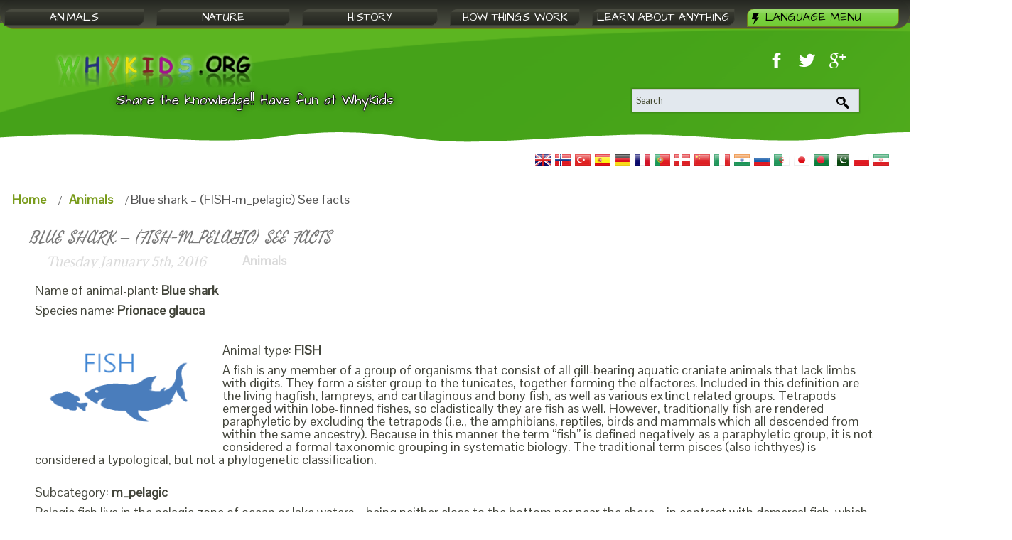

--- FILE ---
content_type: text/html; charset=UTF-8
request_url: https://www.whykids.org/blue-shark-fish-m_pelagic-see-facts/
body_size: 11984
content:
<!DOCTYPE html>
<html dir="ltr"  xmlns="http://www.w3.org/1999/xhtml" prefix="" lang="en-US">
<head>
    <meta charset="UTF-8" />
    <link href="https://www.whykids.org/wp-content/themes/whykids11/images/favicon.ico" rel="icon" type="image/x-icon" />
    <link rel="pingback" href="https://www.whykids.org/xmlrpc.php" />
    <script>
    var themeHasJQuery = !!window.jQuery;
</script>
<script src="https://www.whykids.org/wp-content/themes/whykids11/jquery.js?ver=1.0.470"></script>
<script>
    window._$ = jQuery.noConflict(themeHasJQuery);
</script>
    <meta name="viewport" content="width=device-width, initial-scale=1.0">
<!--[if lte IE 9]>
<link rel="stylesheet" type="text/css" href="https://www.whykids.org/wp-content/themes/whykids11/layout.ie.css" />
<script src="https://www.whykids.org/wp-content/themes/whykids11/layout.ie.js"></script>
<![endif]-->
<link class="" href='//fonts.googleapis.com/css?family=Actor:regular|Architects+Daughter:regular|Freehand:regular|Adamina:regular|Pontano+Sans:regular|Montserrat:regular,700&subset=latin' rel='stylesheet' type='text/css'>
<script src="https://www.whykids.org/wp-content/themes/whykids11/layout.core.js"></script>
<script src="https://www.whykids.org/wp-content/themes/whykids11/CloudZoom.js?ver=1.0.470" type="text/javascript"></script>
    
    
<!-- BEGIN Metadata added by the Add-Meta-Tags WordPress plugin -->
<meta name="description" content="Name of animal-plant: Blue shark Species name: Prionace glauca Animal type: FISHA fish is any member of a group of organisms that consist of all gill-bearing aquatic craniate animals that lack limbs with digits. They form a sister group to the tunicates, together forming the olfactores." />
<meta name="keywords" content="animals, fish" />
<!-- END Metadata added by the Add-Meta-Tags WordPress plugin -->


	<!-- This site is optimized with the Yoast SEO plugin v15.5 - https://yoast.com/wordpress/plugins/seo/ -->
	<title>Blue shark - (FISH-m_pelagic) See facts &mdash; Why kids - Fun and facts about animals and history</title>
	<meta name="robots" content="index, follow, max-snippet:-1, max-image-preview:large, max-video-preview:-1" />
	<link rel="canonical" href="https://www.whykids.org/tr/blue-shark-fish-m_pelagic-see-facts/" />
	<meta name="twitter:card" content="summary" />
	<meta name="twitter:title" content="Blue shark - (FISH-m_pelagic) See facts &mdash; Why kids - Fun and facts about animals and history" />
	<meta name="twitter:description" content="Name of animal-plant: Blue shark Species name: Prionace glauca Animal type: FISH A fish is any member of a group of organisms that consist of all gill-bearing aquatic craniate animals that lack limbs with digits. They form a sister group to the tunicates, together forming the olfactores. Included in this definition are the living hagfish, [&hellip;]" />
	<meta name="twitter:image" content="https://www.whykids.org/wp-content/uploads/2016/07/sealife-1203.png" />
	<script type="application/ld+json" class="yoast-schema-graph">{"@context":"https://schema.org","@graph":[{"@type":"WebSite","@id":"https://www.whykids.org/#website","url":"https://www.whykids.org/","name":"Why kids - Fun and facts about animals and history","description":"Share the knowledge!! Have fun at WhyKids","potentialAction":[{"@type":"SearchAction","target":"https://www.whykids.org/?s={search_term_string}","query-input":"required name=search_term_string"}],"inLanguage":"en-US"},{"@type":"ImageObject","@id":"https://www.whykids.org/tr/blue-shark-fish-m_pelagic-see-facts/#primaryimage","inLanguage":"en-US","url":"https://www.whykids.org/wp-content/uploads/2016/07/sealife-1203.png","width":250,"height":152},{"@type":"WebPage","@id":"https://www.whykids.org/tr/blue-shark-fish-m_pelagic-see-facts/#webpage","url":"https://www.whykids.org/tr/blue-shark-fish-m_pelagic-see-facts/","name":"Blue shark - (FISH-m_pelagic) See facts &mdash; Why kids - Fun and facts about animals and history","isPartOf":{"@id":"https://www.whykids.org/#website"},"primaryImageOfPage":{"@id":"https://www.whykids.org/tr/blue-shark-fish-m_pelagic-see-facts/#primaryimage"},"datePublished":"2016-01-05T09:59:01+00:00","dateModified":"2016-01-05T09:59:01+00:00","author":{"@id":"https://www.whykids.org/#/schema/person/578845bffe910fe74f949af5078b07c6"},"inLanguage":"en-US","potentialAction":[{"@type":"ReadAction","target":["https://www.whykids.org/tr/blue-shark-fish-m_pelagic-see-facts/"]}]},{"@type":"Person","@id":"https://www.whykids.org/#/schema/person/578845bffe910fe74f949af5078b07c6","name":"kilagon","image":{"@type":"ImageObject","@id":"https://www.whykids.org/#personlogo","inLanguage":"en-US","url":"https://secure.gravatar.com/avatar/d2efeb46133695d4e9591834505b5ca5?s=96&d=mm&r=g","caption":"kilagon"}}]}</script>
	<!-- / Yoast SEO plugin. -->


<link rel='dns-prefetch' href='//s.w.org' />
<link rel="alternate" type="application/rss+xml" title="Why kids - Fun and facts about animals and history &raquo; Feed" href="https://www.whykids.org/feed/" />
<link rel="alternate" type="application/rss+xml" title="Why kids - Fun and facts about animals and history &raquo; Comments Feed" href="https://www.whykids.org/comments/feed/" />
<link rel="alternate" type="application/rss+xml" title="Why kids - Fun and facts about animals and history &raquo; Blue shark &#8211; (FISH-m_pelagic) See facts Comments Feed" href="https://www.whykids.org/blue-shark-fish-m_pelagic-see-facts/feed/" />
		<script type="text/javascript">
			window._wpemojiSettings = {"baseUrl":"https:\/\/s.w.org\/images\/core\/emoji\/13.0.1\/72x72\/","ext":".png","svgUrl":"https:\/\/s.w.org\/images\/core\/emoji\/13.0.1\/svg\/","svgExt":".svg","source":{"concatemoji":"https:\/\/www.whykids.org\/wp-includes\/js\/wp-emoji-release.min.js?ver=5.6.16"}};
			!function(e,a,t){var n,r,o,i=a.createElement("canvas"),p=i.getContext&&i.getContext("2d");function s(e,t){var a=String.fromCharCode;p.clearRect(0,0,i.width,i.height),p.fillText(a.apply(this,e),0,0);e=i.toDataURL();return p.clearRect(0,0,i.width,i.height),p.fillText(a.apply(this,t),0,0),e===i.toDataURL()}function c(e){var t=a.createElement("script");t.src=e,t.defer=t.type="text/javascript",a.getElementsByTagName("head")[0].appendChild(t)}for(o=Array("flag","emoji"),t.supports={everything:!0,everythingExceptFlag:!0},r=0;r<o.length;r++)t.supports[o[r]]=function(e){if(!p||!p.fillText)return!1;switch(p.textBaseline="top",p.font="600 32px Arial",e){case"flag":return s([127987,65039,8205,9895,65039],[127987,65039,8203,9895,65039])?!1:!s([55356,56826,55356,56819],[55356,56826,8203,55356,56819])&&!s([55356,57332,56128,56423,56128,56418,56128,56421,56128,56430,56128,56423,56128,56447],[55356,57332,8203,56128,56423,8203,56128,56418,8203,56128,56421,8203,56128,56430,8203,56128,56423,8203,56128,56447]);case"emoji":return!s([55357,56424,8205,55356,57212],[55357,56424,8203,55356,57212])}return!1}(o[r]),t.supports.everything=t.supports.everything&&t.supports[o[r]],"flag"!==o[r]&&(t.supports.everythingExceptFlag=t.supports.everythingExceptFlag&&t.supports[o[r]]);t.supports.everythingExceptFlag=t.supports.everythingExceptFlag&&!t.supports.flag,t.DOMReady=!1,t.readyCallback=function(){t.DOMReady=!0},t.supports.everything||(n=function(){t.readyCallback()},a.addEventListener?(a.addEventListener("DOMContentLoaded",n,!1),e.addEventListener("load",n,!1)):(e.attachEvent("onload",n),a.attachEvent("onreadystatechange",function(){"complete"===a.readyState&&t.readyCallback()})),(n=t.source||{}).concatemoji?c(n.concatemoji):n.wpemoji&&n.twemoji&&(c(n.twemoji),c(n.wpemoji)))}(window,document,window._wpemojiSettings);
		</script>
		<style type="text/css">
img.wp-smiley,
img.emoji {
	display: inline !important;
	border: none !important;
	box-shadow: none !important;
	height: 1em !important;
	width: 1em !important;
	margin: 0 .07em !important;
	vertical-align: -0.1em !important;
	background: none !important;
	padding: 0 !important;
}
</style>
	<link rel='stylesheet' id='wp-block-library-css'  href='https://www.whykids.org/wp-includes/css/dist/block-library/style.min.css?ver=5.6.16' type='text/css' media='all' />
<link rel='stylesheet' id='wordpress-popular-posts-css-css'  href='https://www.whykids.org/wp-content/plugins/wordpress-popular-posts/assets/css/wpp.css?ver=6.4.2' type='text/css' media='all' />
<link rel='stylesheet' id='dry_awp_theme_style-css'  href='https://www.whykids.org/wp-content/plugins/advanced-wp-columns/assets/css/awp-columns.css?ver=5.6.16' type='text/css' media='all' />
<style id='dry_awp_theme_style-inline-css' type='text/css'>
@media screen and (max-width: 1024px) {	.csColumn {		clear: both !important;		float: none !important;		text-align: center !important;		margin-left:  10% !important;		margin-right: 10% !important;		width: 80% !important;	}	.csColumnGap {		display: none !important;	}}
</style>
<link rel='stylesheet' id='theme-bootstrap-css'  href='//www.whykids.org/wp-content/themes/whykids11/bootstrap.min.css?ver=1.0.470' type='text/css' media='all' />
<link rel='stylesheet' id='theme-style-css'  href='//www.whykids.org/wp-content/themes/whykids11/style.min.css?ver=1.0.470' type='text/css' media='all' />
<script type='text/javascript' src='https://www.whykids.org/wp-includes/js/jquery/jquery.min.js?ver=3.5.1' id='jquery-core-js'></script>
<script type='text/javascript' src='https://www.whykids.org/wp-includes/js/jquery/jquery-migrate.min.js?ver=3.3.2' id='jquery-migrate-js'></script>
<script type='application/json' id='wpp-json'>
{"sampling_active":0,"sampling_rate":100,"ajax_url":"https:\/\/www.whykids.org\/wp-json\/wordpress-popular-posts\/v1\/popular-posts","api_url":"https:\/\/www.whykids.org\/wp-json\/wordpress-popular-posts","ID":9837,"token":"619d99981d","lang":0,"debug":0}
</script>
<script type='text/javascript' src='https://www.whykids.org/wp-content/plugins/wordpress-popular-posts/assets/js/wpp.min.js?ver=6.4.2' id='wpp-js-js'></script>
<script type='text/javascript' src='//www.whykids.org/wp-content/themes/whykids11/bootstrap.min.js?ver=1.0.470' id='theme-bootstrap-js'></script>
<script type='text/javascript' src='//www.whykids.org/wp-content/themes/whykids11/script.js?ver=1.0.470' id='theme-script-js'></script>
<link rel="https://api.w.org/" href="https://www.whykids.org/wp-json/" /><link rel="alternate" type="application/json" href="https://www.whykids.org/wp-json/wp/v2/posts/9837" /><link rel="EditURI" type="application/rsd+xml" title="RSD" href="https://www.whykids.org/xmlrpc.php?rsd" />
<link rel="wlwmanifest" type="application/wlwmanifest+xml" href="https://www.whykids.org/wp-includes/wlwmanifest.xml" /> 
<link rel='shortlink' href='https://www.whykids.org/?p=9837' />
<link rel="alternate" type="application/json+oembed" href="https://www.whykids.org/wp-json/oembed/1.0/embed?url=https%3A%2F%2Fwww.whykids.org%2Fblue-shark-fish-m_pelagic-see-facts%2F" />
<link rel="alternate" type="text/xml+oembed" href="https://www.whykids.org/wp-json/oembed/1.0/embed?url=https%3A%2F%2Fwww.whykids.org%2Fblue-shark-fish-m_pelagic-see-facts%2F&#038;format=xml" />
<script type="text/javascript">
	window._wp_rp_static_base_url = 'https://wprp.zemanta.com/static/';
	window._wp_rp_wp_ajax_url = "https://www.whykids.org/wp-admin/admin-ajax.php";
	window._wp_rp_plugin_version = '3.6.4';
	window._wp_rp_post_id = '9837';
	window._wp_rp_num_rel_posts = '4';
	window._wp_rp_thumbnails = true;
	window._wp_rp_post_title = 'Blue+shark+-+%28FISH-m_pelagic%29+See+facts';
	window._wp_rp_post_tags = ['fish', 'animals', 'technic', 'latin', 'word', 'part', 'shark', 'case', 'biolog', 'pa', 'speci', 'base', 'blue', 'a', 'type', 'anim', 'plant'];
	window._wp_rp_promoted_content = true;
</script>
<link rel="stylesheet" href="https://www.whykids.org/wp-content/plugins/wordpress-23-related-posts-plugin/static/themes/modern.css?version=3.6.4" />
<!-- Markup (JSON-LD) structured in schema.org ver.4.7.0 START -->
<script type="application/ld+json">
{
    "@context": "http://schema.org",
    "@type": "Organization",
    "name": "Why kids - Fun and facts about animals and history",
    "url": "https://www.whykids.org",
    "logo": "https://www.whykids.org/wp-content/uploads/2018/02/whykids.png"
}
</script>
<script type="application/ld+json">
{
    "@context": "http://schema.org",
    "@type": "SiteNavigationElement",
    "name": [
        "Animals",
        "Facts about birds",
        "Facts about fish",
        "Facts about mammals",
        "Facts about reptiles",
        "Facts about insects",
        "Nature",
        "facts about space",
        "Facts about the ocean",
        "Facts about forests",
        "Facts about deserts",
        "Facts about wonders",
        "History",
        "Great people",
        "Events in history",
        "Myths and legends",
        "Great civilizationst in history",
        "Great people",
        "How things work",
        "Learn about anything",
        "Language:&nbsp;<img src=\"https://www.whykids.org/wp-content/plugins/qtranslate-xt-master/flags/gb.png\" alt=\"English\" />",
        "<img src=\"https://www.whykids.org/wp-content/plugins/qtranslate-xt-master/flags/gb.png\" alt=\"English\" />&nbsp;English",
        "<img src=\"https://www.whykids.org/wp-content/plugins/qtranslate-xt-master/flags/tr.png\" alt=\"Turkish\" />&nbsp;Turkish",
        "<img src=\"https://www.whykids.org/wp-content/plugins/qtranslate-xt-master/flags/no.png\" alt=\"Norsk\" />&nbsp;Norsk"
    ],
    "url": [
        "https://www.whykids.org/animals/",
        "https://www.whykids.org/animals/birds/",
        "https://www.whykids.org/animals/fish/",
        "https://www.whykids.org/animals/mammals/",
        "https://www.whykids.org/animals/reptiles/",
        "https://www.whykids.org/animals/insects/",
        "https://www.whykids.org/nature/",
        "https://www.whykids.org/nature/space/",
        "https://www.whykids.org/nature/ocean/",
        "https://www.whykids.org/nature/forest/",
        "https://www.whykids.org/nature/desert/",
        "https://www.whykids.org/nature/wonders/",
        "https://www.whykids.org/history/",
        "https://www.whykids.org/history/great-people/",
        "https://www.whykids.org/history/events/",
        "https://www.whykids.org/history/myths/",
        "https://www.whykids.org/history/civilizations/",
        "https://www.whykids.org/history/great-people/",
        "https://www.whykids.org/how-things-work/",
        "https://www.whykids.org/why/",
        "#",
        "https://www.whykids.org/en/blue-shark-fish-m_pelagic-see-facts/",
        "https://www.whykids.org/tr/blue-shark-fish-m_pelagic-see-facts/",
        "https://www.whykids.org/no/blue-shark-fish-m_pelagic-see-facts/"
    ]
}
</script>
<script type="application/ld+json">
{
    "@context": "http://schema.org",
    "@type": "WebSite",
    "name": "Why kids - Fun and facts about animals and history",
    "alternateName": "Why kids - Fun and facts about animals and history",
    "url": "https://www.whykids.org"
}
</script>
<script type="application/ld+json">
{
    "@context": "http://schema.org",
    "@type": "BlogPosting",
    "mainEntityOfPage": {
        "@type": "WebPage",
        "@id": "https://www.whykids.org/blue-shark-fish-m_pelagic-see-facts/"
    },
    "headline": "Blue shark - (FISH-m_pelagic) See facts",
    "datePublished": "2016-01-05T09:59:01+0000",
    "dateModified": "2016-01-05T09:59:01+0000",
    "author": {
        "@type": "Person",
        "name": "kilagon"
    },
    "description": "Name of animal-plant: Blue sharkSpecies name: Prionace glauca Animal type: FISHA fish is any member of a group",
    "image": {
        "@type": "ImageObject",
        "url": "https://www.whykids.org/wp-content/uploads/2016/07/sealife-1203.png",
        "width": 250,
        "height": 152
    },
    "publisher": {
        "@type": "Organization",
        "name": "Why kids - Fun and facts about animals and history",
        "logo": {
            "@type": "ImageObject",
            "url": "https://www.whykids.org/wp-content/uploads/2018/02/whykids.png",
            "width": 600,
            "height": 60
        }
    }
}
</script>
<!-- Markup (JSON-LD) structured in schema.org END -->
<style type="text/css">
.qtranxs_flag_en {background-image: url(https://www.whykids.org/wp-content/plugins/qtranslate-xt-master/flags/gb.png); background-repeat: no-repeat;}
.qtranxs_flag_tr {background-image: url(https://www.whykids.org/wp-content/plugins/qtranslate-xt-master/flags/tr.png); background-repeat: no-repeat;}
.qtranxs_flag_no {background-image: url(https://www.whykids.org/wp-content/plugins/qtranslate-xt-master/flags/no.png); background-repeat: no-repeat;}
</style>
<link hreflang="en" href="https://www.whykids.org/en/blue-shark-fish-m_pelagic-see-facts/" rel="alternate" />
<link hreflang="tr" href="https://www.whykids.org/tr/blue-shark-fish-m_pelagic-see-facts/" rel="alternate" />
<link hreflang="no" href="https://www.whykids.org/no/blue-shark-fish-m_pelagic-see-facts/" rel="alternate" />
<link hreflang="x-default" href="https://www.whykids.org/blue-shark-fish-m_pelagic-see-facts/" rel="alternate" />
<meta name="generator" content="qTranslate-XT 3.9.1" />
            <style id="wpp-loading-animation-styles">@-webkit-keyframes bgslide{from{background-position-x:0}to{background-position-x:-200%}}@keyframes bgslide{from{background-position-x:0}to{background-position-x:-200%}}.wpp-widget-placeholder,.wpp-widget-block-placeholder,.wpp-shortcode-placeholder{margin:0 auto;width:60px;height:3px;background:#dd3737;background:linear-gradient(90deg,#dd3737 0%,#571313 10%,#dd3737 100%);background-size:200% auto;border-radius:3px;-webkit-animation:bgslide 1s infinite linear;animation:bgslide 1s infinite linear}</style>
            <link rel='header_link' href='https://www.whykids.org/' /><script>window.wpJQuery = window.jQuery;</script><link rel="amphtml" href="https://www.whykids.org/blue-shark-fish-m_pelagic-see-facts/amp/">    
</head>
<body class="post-template-default single single-post postid-9837 single-format-standard  hfeed bootstrap bd-body-58 bd-pagebackground bd-margins">
<div class=" bd-layoutbox-118 bd-no-margins bd-no-margins clearfix">
    <div class="bd-container-inner">
        
    </div>
</div>
	
		<header class=" bd-headerarea-1330 bd-margins">
        <div class=" bd-layoutbox-114 bd-no-margins clearfix">
    <div class="bd-container-inner">
            <div data-affix
     data-offset=""
     data-fix-at-screen="top"
     data-clip-at-control="top"
     
 data-enable-lg
     
 data-enable-md
     
 data-enable-sm
     
     class=" bd-affix-1 bd-no-margins bd-margins ">
    <nav class=" bd-hmenu-1 "  data-responsive-menu="true" data-responsive-levels="one level" data-responsive-type="" data-offcanvas-delay="0ms" data-offcanvas-duration="700ms" data-offcanvas-timing-function="ease">
        
            <div class=" bd-menuoverlay-22 bd-menu-overlay"></div>
            <div class=" bd-responsivemenu-256 collapse-button">
    <div class="bd-container-inner">
        <div class="bd-menuitem-254 ">
            <a  data-toggle="collapse"
                data-target=".bd-hmenu-1 .collapse-button + .navbar-collapse"
                href="#" onclick="return false;">
                    <span>Menu</span>
            </a>
        </div>
    </div>
</div>
            <div class="navbar-collapse collapse ">
        
        <div class=" bd-horizontalmenu-1 bd-no-margins clearfix">
            <div class="bd-container-inner">
            
            
<ul class=" bd-menu-1 bd-no-margins nav nav-pills nav-justified">
    <li class=" bd-menuitem-1 bd-toplevel-item  bd-submenu-icon-only">
    <a class=" "  href="https://www.whykids.org/animals/">
        <span>
            Animals        </span>
    </a>    
    <div class="bd-menu-2-popup ">
            <ul class="bd-menu-2  bd-no-margins  ">
        
            <li class=" bd-menuitem-2  bd-sub-item">
    
            <a class=" "  href="https://www.whykids.org/animals/birds/">
                <span>
                    Facts about birds                </span>
            </a>
            </li>
    
    
    
            <li class=" bd-menuitem-2  bd-sub-item">
    
            <a class=" "  href="https://www.whykids.org/animals/fish/">
                <span>
                    Facts about fish                </span>
            </a>
            </li>
    
    
    
            <li class=" bd-menuitem-2  bd-sub-item">
    
            <a class=" "  href="https://www.whykids.org/animals/mammals/">
                <span>
                    Facts about mammals                </span>
            </a>
            </li>
    
    
    
            <li class=" bd-menuitem-2  bd-sub-item">
    
            <a class=" "  href="https://www.whykids.org/animals/reptiles/">
                <span>
                    Facts about reptiles                </span>
            </a>
            </li>
    
    
    
            <li class=" bd-menuitem-2  bd-sub-item">
    
            <a class=" "  href="https://www.whykids.org/animals/insects/">
                <span>
                    Facts about insects                </span>
            </a>
            </li>
    
    
            </ul>
        </div>
    
    </li>
    
<li class=" bd-menuitem-1 bd-toplevel-item  bd-submenu-icon-only">
    <a class=" "  href="https://www.whykids.org/nature/">
        <span>
            Nature        </span>
    </a>    
    <div class="bd-menu-2-popup ">
            <ul class="bd-menu-2  bd-no-margins  ">
        
            <li class=" bd-menuitem-2  bd-sub-item">
    
            <a class=" "  href="https://www.whykids.org/nature/space/">
                <span>
                    facts about space                </span>
            </a>
            </li>
    
    
    
            <li class=" bd-menuitem-2  bd-sub-item">
    
            <a class=" "  href="https://www.whykids.org/nature/ocean/">
                <span>
                    Facts about the ocean                </span>
            </a>
            </li>
    
    
    
            <li class=" bd-menuitem-2  bd-sub-item">
    
            <a class=" "  href="https://www.whykids.org/nature/forest/">
                <span>
                    Facts about forests                </span>
            </a>
            </li>
    
    
    
            <li class=" bd-menuitem-2  bd-sub-item">
    
            <a class=" "  href="https://www.whykids.org/nature/desert/">
                <span>
                    Facts about deserts                </span>
            </a>
            </li>
    
    
    
            <li class=" bd-menuitem-2  bd-sub-item">
    
            <a class=" "  href="https://www.whykids.org/nature/wonders/">
                <span>
                    Facts about wonders                </span>
            </a>
            </li>
    
    
            </ul>
        </div>
    
    </li>
    
<li class=" bd-menuitem-1 bd-toplevel-item  bd-submenu-icon-only">
    <a class=" "  href="https://www.whykids.org/history/">
        <span>
            History        </span>
    </a>    
    <div class="bd-menu-2-popup ">
            <ul class="bd-menu-2  bd-no-margins  ">
        
            <li class=" bd-menuitem-2  bd-sub-item">
    
            <a class=" "  href="https://www.whykids.org/history/great-people/">
                <span>
                    Great people                </span>
            </a>
            </li>
    
    
    
            <li class=" bd-menuitem-2  bd-sub-item">
    
            <a class=" "  href="https://www.whykids.org/history/events/">
                <span>
                    Events in history                </span>
            </a>
            </li>
    
    
    
            <li class=" bd-menuitem-2  bd-sub-item">
    
            <a class=" "  href="https://www.whykids.org/history/myths/">
                <span>
                    Myths and legends                </span>
            </a>
            </li>
    
    
    
            <li class=" bd-menuitem-2  bd-sub-item">
    
            <a class=" "  href="https://www.whykids.org/history/civilizations/">
                <span>
                    Great civilizationst in history                </span>
            </a>
            </li>
    
    
    
            <li class=" bd-menuitem-2  bd-sub-item">
    
            <a class=" "  href="https://www.whykids.org/history/great-people/">
                <span>
                    Great people                </span>
            </a>
            </li>
    
    
            </ul>
        </div>
    
    </li>
    
<li class=" bd-menuitem-1 bd-toplevel-item ">
    <a class=" "  href="https://www.whykids.org/how-things-work/">
        <span>
            How things work        </span>
    </a>    </li>
    
<li class=" bd-menuitem-1 bd-toplevel-item ">
    <a class=" "  href="https://www.whykids.org/why/">
        <span>
            Learn about anything        </span>
    </a>    </li>
    
<li class=" bd-menuitem-1 bd-toplevel-item qtranxs-lang-menu qtranxs-lang-menu-en bd-submenu-icon-only">
    <a class=" active"  href="#">
        <span>
            Language Menu        </span>
    </a>    
    <div class="bd-menu-2-popup ">
            <ul class="bd-menu-2  bd-no-margins   active">
        
            <li class=" bd-menuitem-2 qtranxs-lang-menu-item qtranxs-lang-menu-item-en bd-sub-item">
    
            <a class=" "  href="https://www.whykids.org/en/blue-shark-fish-m_pelagic-see-facts/">
                <span>
                    <img src="https://www.whykids.org/wp-content/plugins/qtranslate-xt-master/flags/gb.png" alt="English" />&nbsp;English                </span>
            </a>
            </li>
    
    
    
            <li class=" bd-menuitem-2 qtranxs-lang-menu-item qtranxs-lang-menu-item-tr bd-sub-item">
    
            <a class=" "  href="https://www.whykids.org/tr/blue-shark-fish-m_pelagic-see-facts/">
                <span>
                    <img src="https://www.whykids.org/wp-content/plugins/qtranslate-xt-master/flags/tr.png" alt="Turkish" />&nbsp;Turkish                </span>
            </a>
            </li>
    
    
    
            <li class=" bd-menuitem-2 qtranxs-lang-menu-item qtranxs-lang-menu-item-no bd-sub-item">
    
            <a class=" "  href="https://www.whykids.org/no/blue-shark-fish-m_pelagic-see-facts/">
                <span>
                    <img src="https://www.whykids.org/wp-content/plugins/qtranslate-xt-master/flags/no.png" alt="Norsk" />&nbsp;Norsk                </span>
            </a>
            </li>
    
    
            </ul>
        </div>
    
    </li>
    
</ul>            
            </div>
        </div>
        

        <div class="bd-menu-close-icon">
    <a href="#" class="bd-icon  bd-icon-24"></a>
</div>

        
            </div>
    </nav>
    </div>
	
		<form id="search-252" class=" bd-search-252 hidden-xs form-inline" method="get" name="searchform" action="https://www.whykids.org/">
    <div class="bd-container-inner">
        <div class="bd-search-wrapper">
            
                <input name="s" type="text" class=" bd-bootstrapinput-2172 bd-no-margins form-control" value="" placeholder="Search">
                <a href="#" class="bd-icon-250 bd-icon " link-disable="true"></a>
        </div>
    </div>
        <script>
        (function (jQuery, $) {
            jQuery('.bd-search-252 .bd-icon-250').on('click', function (e) {
                e.preventDefault();
                jQuery('#search-252').submit();
            });
        })(window._$, window._$);
    </script>
</form>
	
		<div class=" bd-socialicons-4">
    
        <a target="_blank" class=" bd-socialicon-31 bd-socialicon" href="//www.facebook.com/sharer.php?u=">
    <span class="bd-icon"></span><span></span>
</a>
    
        <a target="_blank" class=" bd-socialicon-32 bd-socialicon" href="//twitter.com/share?url=&amp;text=">
    <span class="bd-icon"></span><span></span>
</a>
    
        <a target="_blank" class=" bd-socialicon-33 bd-socialicon" href="//plus.google.com/share?url=">
    <span class="bd-icon"></span><span></span>
</a>
    
    
    
    
    
    
    
    
</div>
	
		<div class=" bd-slogan-1100 hidden-xs">
    <div class="bd-container-inner">
        Share the knowledge!! Have fun at WhyKids    </div>
</div>
	
		<a class="bd-imagelink-1410  bd-own-margins "  href="https://www.whykids.org/">
<img class="  img-rounded" src="https://www.whykids.org/wp-content/themes/whykids11/images/865be5a412dbc551a674129b1dc32273_object675234610.png">
</a>
	
		<form id="search-8" class=" bd-search-8 hidden-md hidden-sm hidden-lg form-inline" method="get" name="searchform" action="https://www.whykids.org/">
    <div class="bd-container-inner">
        <div class="bd-search-wrapper">
            
                <input name="s" type="text" class=" bd-bootstrapinput-4 form-control input-sm" value="" placeholder="Search">
                <a href="#" class="bd-icon-8 bd-icon " link-disable="true"></a>
        </div>
    </div>
        <script>
        (function (jQuery, $) {
            jQuery('.bd-search-8 .bd-icon-8').on('click', function (e) {
                e.preventDefault();
                jQuery('#search-8').submit();
            });
        })(window._$, window._$);
    </script>
</form>
    </div>
</div>
	
		<div class=" bd-layoutcontainer-1398 bd-columns bd-no-margins">
    <div class="bd-container-inner">
        <div class="container-fluid">
            <div class="row ">
                <div class=" bd-columnwrapper-962 
 col-lg-6
 col-md-4
 col-sm-3
 col-xs-12">
    <div class="bd-layoutcolumn-962 bd-column" ><div class="bd-vertical-align-wrapper"></div></div>
</div>
	
		<div class=" bd-columnwrapper-964 
 col-lg-6
 col-md-8
 col-sm-9
 col-xs-12">
    <div class="bd-layoutcolumn-964 bd-column" ><div class="bd-vertical-align-wrapper"><div  class=" bd-sidebar-17 clearfix" data-position="Area-5"><div class=" bd-block-4 bd-no-margins bd-own-margins widget widget_prisna-google-website-translator" id="prisna-google-website-translator-3" data-block-id="prisna-google-website-translator-3">
        <div class=" bd-blockcontent bd-tagstyles bd-bootstrap-img bd-img-rounded bd-no-margins ">

<style type="text/css">
<!--

.prisna-gwt-align-left {
	text-align: left !important;
}
.prisna-gwt-align-right {
	text-align: right !important;
}


.prisna-gwt-flags-container {
	list-style: none !important;
	margin: 0 !important;
	padding: 0 !important;
	border: none !important;
	clear: both !important;
}
.prisna-gwt-flag-container {
	list-style: none !important;
	display: inline-block;
	margin: 0 2px 0 0 !important;
	padding: 0 !important;
	border: none !important;
}
.prisna-gwt-flag-container a {
	display: inline-block;
	margin: 0 !important;
	padding: 0 !important;
	border: none !important;
	background-repeat: no-repeat !important;
	background-image: url(https://www.whykids.org/wp-content/plugins/google-website-translator/images/all.png) !important;
	width: 22px !important;
	height: 16px !important;
}
.prisna-gwt-language-en a { background-position: 0px 0px !important; }
.prisna-gwt-language-ar a { background-position: -44px -32px !important; }
.prisna-gwt-language-bn a { background-position: -154px -32px !important; }
.prisna-gwt-language-zh-CN a { background-position: -132px 0px !important; }
.prisna-gwt-language-da a { background-position: -110px -16px !important; }
.prisna-gwt-language-fr a { background-position: -22px 0px !important; }
.prisna-gwt-language-de a { background-position: -88px 0px !important; }
.prisna-gwt-language-hi a { background-position: -154px -16px !important; }
.prisna-gwt-language-it a { background-position: -176px -16px !important; }
.prisna-gwt-language-ja a { background-position: -198px -16px !important; }
.prisna-gwt-language-no a { background-position: -88px -16px !important; }
.prisna-gwt-language-fa a { background-position: 0px -96px !important; }
.prisna-gwt-language-pl a { background-position: -176px 0px !important; }
.prisna-gwt-language-pt a { background-position: -198px 0px !important; }
.prisna-gwt-language-pa a { background-position: -22px -16px !important; }
.prisna-gwt-language-ru a { background-position: -66px -16px !important; }
.prisna-gwt-language-es a { background-position: -110px 0px !important; }
.prisna-gwt-language-tr a { background-position: -154px -96px !important; }


body {
	top: 0 !important;
}
.goog-te-banner-frame {
	display: none !important;
	visibility: hidden !important;
}

.goog-tooltip,
.goog-tooltip:hover {
	display: none !important;
}
.goog-text-highlight {
	background-color: transparent !important;
	border: none !important;
	box-shadow: none !important;
}
#\:0\.targetLanguage {
display: none;
}
-->
</style>



<script type="text/javascript">
/*<![CDATA[*/
var PrisnaGWT = {

	_fire_event: function(_element, _event) {
		
		try {
			if (document.createEvent) {
				var ev = document.createEvent("HTMLEvents");
				ev.initEvent(_event, true, true);
				_element.dispatchEvent(ev);
			} 
			else {
				var ev = document.createEventObject();
				_element.fireEvent("on" + _event, ev);
			}
		} 
		catch (e) {
			console.log("Prisna GWT: Browser not supported!");
		}
		
	},

	translate: function(_language) {
	
		var element;
		var combos = document.getElementsByTagName("select"); // IE8 doesn't support getElementsByClassName
		
		for (var i=0; i<combos.length; i++)
			if (combos[i].className == "goog-te-combo")
				element = combos[i];
		
		if (!element)
			return;
		
		element.value = _language;
		this._fire_event(element, "change");

	}
	
};
/*]]>*/
</script>
<ul class="prisna-gwt-flags-container prisna-gwt-align-left notranslate">
	<li  style="padding:2px !important;" class="prisna-gwt-flag-container prisna-gwt-language-en">
	<a href="javascript:;" onclick="PrisnaGWT.translate('en'); return false;" title="English"></a>
</li><li  style="padding:2px !important;" class="prisna-gwt-flag-container prisna-gwt-language-no">
	<a href="javascript:;" onclick="PrisnaGWT.translate('no'); return false;" title="Norwegian"></a>
</li><li  style="padding:2px !important;" class="prisna-gwt-flag-container prisna-gwt-language-tr">
	<a href="javascript:;" onclick="PrisnaGWT.translate('tr'); return false;" title="Turkish"></a>
</li><li  style="padding:2px !important;" class="prisna-gwt-flag-container prisna-gwt-language-es">
	<a href="javascript:;" onclick="PrisnaGWT.translate('es'); return false;" title="Spanish"></a>
</li><li  style="padding:2px !important;" class="prisna-gwt-flag-container prisna-gwt-language-de">
	<a href="javascript:;" onclick="PrisnaGWT.translate('de'); return false;" title="German"></a>
</li><li  style="padding:2px !important;" class="prisna-gwt-flag-container prisna-gwt-language-fr">
	<a href="javascript:;" onclick="PrisnaGWT.translate('fr'); return false;" title="French"></a>
</li><li  style="padding:2px !important;" class="prisna-gwt-flag-container prisna-gwt-language-pt">
	<a href="javascript:;" onclick="PrisnaGWT.translate('pt'); return false;" title="Portuguese"></a>
</li><li  style="padding:2px !important;" class="prisna-gwt-flag-container prisna-gwt-language-da">
	<a href="javascript:;" onclick="PrisnaGWT.translate('da'); return false;" title="Danish"></a>
</li><li  style="padding:2px !important;" class="prisna-gwt-flag-container prisna-gwt-language-zh-CN">
	<a href="javascript:;" onclick="PrisnaGWT.translate('zh-CN'); return false;" title="Chinese Simplified"></a>
</li><li  style="padding:2px !important;" class="prisna-gwt-flag-container prisna-gwt-language-it">
	<a href="javascript:;" onclick="PrisnaGWT.translate('it'); return false;" title="Italian"></a>
</li><li  style="padding:2px !important;" class="prisna-gwt-flag-container prisna-gwt-language-hi">
	<a href="javascript:;" onclick="PrisnaGWT.translate('hi'); return false;" title="Hindi"></a>
</li><li  style="padding:2px !important;" class="prisna-gwt-flag-container prisna-gwt-language-ru">
	<a href="javascript:;" onclick="PrisnaGWT.translate('ru'); return false;" title="Russian"></a>
</li><li  style="padding:2px !important;" class="prisna-gwt-flag-container prisna-gwt-language-ar">
	<a href="javascript:;" onclick="PrisnaGWT.translate('ar'); return false;" title="Arabic"></a>
</li><li  style="padding:2px !important;" class="prisna-gwt-flag-container prisna-gwt-language-ja">
	<a href="javascript:;" onclick="PrisnaGWT.translate('ja'); return false;" title="Japanese"></a>
</li><li  style="padding:2px !important;" class="prisna-gwt-flag-container prisna-gwt-language-bn">
	<a href="javascript:;" onclick="PrisnaGWT.translate('bn'); return false;" title="Bengali"></a>
</li><li  style="padding:2px !important;" class="prisna-gwt-flag-container prisna-gwt-language-pa">
	<a href="javascript:;" onclick="PrisnaGWT.translate('pa'); return false;" title="Punjabi"></a>
</li><li  style="padding:2px !important;" class="prisna-gwt-flag-container prisna-gwt-language-pl">
	<a href="javascript:;" onclick="PrisnaGWT.translate('pl'); return false;" title="Polish"></a>
</li><li  style="padding:2px !important;" class="prisna-gwt-flag-container prisna-gwt-language-fa">
	<a href="javascript:;" onclick="PrisnaGWT.translate('fa'); return false;" title="Persian"></a>
</li>
</ul>

<div id="google_translate_element" class="prisna-gwt-align-left"></div>
<script type="text/javascript">
/*<![CDATA[*/
function initializeGoogleTranslateElement() {
	new google.translate.TranslateElement({
		pageLanguage: "en"
	}, "google_translate_element");
}
/*]]>*/
</script>
<script type="text/javascript" src="//translate.google.com/translate_a/element.js?cb=initializeGoogleTranslateElement"></script></div>
</div></div></div></div>
</div>
            </div>
        </div>
    </div>
</div>
</header>
	
		    
    <div class=" bd-breadcrumbs-4">
        <div class="bd-container-inner">
            <ol class="breadcrumb">
                                        <li><div class=" bd-breadcrumbslink-4">
        <a href="https://www.whykids.org" title="">Home</a>
    </div></li>
                                            <li><div class=" bd-breadcrumbslink-4">
        <a href="https://www.whykids.org/category/encyclopedia/animals/" title="Animals">Animals</a>
    </div></li>
                                            <li class="active"><span class=" bd-breadcrumbstext-4"><span>Blue shark &#8211; (FISH-m_pelagic) See facts</span></span></li>
                                </ol>
        </div>
    </div>
    
	
		<div class="bd-contentlayout-1092 bd-page-width  bd-sheetstyles bd-no-margins  bd-no-margins bd-margins" >
    <div class="bd-container-inner">

        <div class="bd-flex-vertical bd-stretch-inner bd-no-margins">
            
            <div class="bd-flex-horizontal bd-flex-wide bd-no-margins">
                
                <div class="bd-flex-vertical bd-flex-wide bd-no-margins">
                    

                    <div class=" bd-layoutitemsbox-228 bd-flex-wide bd-margins">
    <div class=" bd-content-1306 bd-no-margins">
    
        <div class=" bd-blog bd-page-width ">
        <div class="bd-container-inner">
        
        
        <div class=" bd-grid-1538 bd-margins">
            <div class="container-fluid">
                <div class="separated-grid row">
                        
                        <div class="separated-item-1508 col-md-12 ">
                        
                            <div class="bd-griditem-1508">
                                <article id="post-9837" class=" bd-article-1544 clearfix hentry post-9837 post type-post status-publish format-standard has-post-thumbnail hentry category-animals tag-fish">
    <div class="bd-containereffect-9 container-effect container ">    <h2 class="entry-title  bd-postheader-1196 ">
        Blue shark &#8211; (FISH-m_pelagic) See facts    </h2>
</div>
	
		<div class=" bd-layoutbox-1360 bd-background-width  bd-no-margins clearfix">
    <div class="bd-container-inner">
        <div class=" bd-posticondate-16 bd-no-margins">
    <span class=" bd-icon bd-icon-6"><time class="entry-date published updated" datetime="2016-01-05T09:59:01+00:00">Tuesday January  5th, 2016</time></span>
</div>
	
		<div class=" bd-posticoncategory-24">
        <span class=" bd-icon bd-icon-14"><span><a href="https://www.whykids.org/category/encyclopedia/animals/" rel="category tag">Animals</a></span></span>
    </div>
    </div>
</div>
	
		<div class="bd-containereffect-10 container-effect container ">
</div>
	
		<div class=" bd-postcontent-1200 bd-tagstyles bd-custom-blockquotes bd-bootstrap-img bd-img-rounded entry-content bd-contentlayout-offset" >
    <div class='code-block code-block-2' style='margin: 8px 0; clear: both;'>
<script id="mNCC" language="javascript">  medianet_width='728';  medianet_height= '90';  medianet_crid='281876107';  </script>  <script id="mNSC" src="https://contextual.media.net/nmedianet.js?cid=8CU62WN4I" language="javascript"></script> </div>
<p>Name of animal-plant: <strong>Blue shark</strong></p>
<p>Species name: <strong>Prionace glauca</strong></p>
<p><a href="https://www.whykids.org/wp-content/uploads/images/sealife.png"><img loading="lazy" src="https://www.whykids.org/wp-content/uploads/images/sealife.png" alt="fish-sharks-sealife" width="250" height="150" /></a></p>
<p><p> Animal type: <strong>FISH</strong></p>
<p>A fish is any member of a group of organisms that consist of all gill-bearing aquatic craniate animals that lack limbs with digits. They form a sister group to the tunicates, together forming the olfactores. Included in this definition are the living hagfish, lampreys, and cartilaginous and bony fish, as well as various extinct related groups. Tetrapods emerged within lobe-finned fishes, so cladistically they are fish as well. However, traditionally fish are rendered paraphyletic by excluding the tetrapods (i.e., the amphibians, reptiles, birds and mammals which all descended from within the same ancestry). Because in this manner the term &#8220;fish&#8221; is defined negatively as a paraphyletic group, it is not considered a formal taxonomic grouping in systematic biology. The traditional term pisces (also ichthyes) is considered a typological, but not a phylogenetic classification.<br /></br></p>
<p>Subcategory: <strong>m_pelagic</strong></p>
<p>Pelagic fish live in the pelagic zone of ocean or lake waters – being neither close to the bottom nor near the shore – in contrast with demersal fish, which do live on or near the bottom, and reef fish, which are associated with coral reefs.</p>
<p>The marine pelagic environment is the largest aquatic habitat on Earth, occupying 1,370 million cubic kilometres (330 million cubic miles), and is the habitat for 11% of known fish species. The oceans have a mean depth of 4000 metres. About 98% of the total water volume is below 100 metres (330 ft), and 75% is below 1,000 metres (3,300 ft).</p>
<p>&nbsp;</p>
<p><strong>Fact:</strong></p>
<p>All animals and plants are given a species name based on a technical term in biological taxnomy. The species name consists of two words and is based on Latin. </p>
<p><a href="https://www.whykids.org/wp-content/uploads/images/species-chart.png"><img loading="lazy" src="https://www.whykids.org/wp-content/uploads/images/species-chart.png" alt="Latin-species-two-word-chart" width="500" height="350" /></a></p>
<p>The first part of the name identifies the genus to which the species belongs and  the second part identifies the species within the genus. In this animals case it is: <strong>Prionace glauca</strong></p>

<div class="wp_rp_wrap  wp_rp_modern" id="wp_rp_first"><div class="wp_rp_content"><h3 class="related_post_title">You might be interested in these articles also:</h3><ul class="related_post wp_rp"><li data-position="0" data-poid="in-9843" data-post-type="none" ><a href="https://www.whykids.org/coho-salmon-pop-1-fish-anadromous-see-facts/" class="wp_rp_thumbnail"><img src="https://www.whykids.org/wp-content/uploads/2016/07/sealife-1205-150x150.png" alt="Coho salmon (pop. 1) &#8211; (FISH-anadromous) See facts" width="150" height="150" /></a><a href="https://www.whykids.org/coho-salmon-pop-1-fish-anadromous-see-facts/" class="wp_rp_title">Coho salmon (pop. 1) &#8211; (FISH-anadromous) See facts</a> <small class="wp_rp_category">Posted in <a href="https://www.whykids.org/category/encyclopedia/animals/" target="_parent">Animals</a></small></li><li data-position="1" data-poid="in-9844" data-post-type="none" ><a href="https://www.whykids.org/coho-salmon-pop-2-fish-anadromous-see-facts/" class="wp_rp_thumbnail"><img src="https://www.whykids.org/wp-content/uploads/2016/07/sealife-1206-150x150.png" alt="Coho salmon (pop 2.) &#8211; (FISH-anadromous) See facts" width="150" height="150" /></a><a href="https://www.whykids.org/coho-salmon-pop-2-fish-anadromous-see-facts/" class="wp_rp_title">Coho salmon (pop 2.) &#8211; (FISH-anadromous) See facts</a> <small class="wp_rp_category">Posted in <a href="https://www.whykids.org/category/encyclopedia/animals/" target="_parent">Animals</a></small></li><li data-position="2" data-poid="in-9845" data-post-type="none" ><a href="https://www.whykids.org/sockeye-salmon-pop-1-fish-anadromous-see-facts/" class="wp_rp_thumbnail"><img src="https://www.whykids.org/wp-content/uploads/2016/07/sealife-1207-150x150.png" alt="Sockeye salmon (pop. 1) &#8211; (FISH-anadromous) See facts" width="150" height="150" /></a><a href="https://www.whykids.org/sockeye-salmon-pop-1-fish-anadromous-see-facts/" class="wp_rp_title">Sockeye salmon (pop. 1) &#8211; (FISH-anadromous) See facts</a> <small class="wp_rp_category">Posted in <a href="https://www.whykids.org/category/encyclopedia/animals/" target="_parent">Animals</a></small></li><li data-position="3" data-poid="in-9846" data-post-type="none" ><a href="https://www.whykids.org/chum-salmon-pop-1-fish-anadromous-see-facts/" class="wp_rp_thumbnail"><img src="https://www.whykids.org/wp-content/uploads/2016/02/jawless-large-150x150.jpg" alt="Chum salmon (pop. 1) &#8211; (FISH-anadromous) See facts" width="150" height="150" /></a><a href="https://www.whykids.org/chum-salmon-pop-1-fish-anadromous-see-facts/" class="wp_rp_title">Chum salmon (pop. 1) &#8211; (FISH-anadromous) See facts</a> <small class="wp_rp_category">Posted in <a href="https://www.whykids.org/category/encyclopedia/animals/" target="_parent">Animals</a></small></li></ul></div></div>
<div class='code-block code-block-1' style='margin: 8px 0; clear: both;'>
<script id="mNCC" language="javascript">  medianet_width='728';  medianet_height= '90';  medianet_crid='281876107';  </script>  <script id="mNSC" src="https://contextual.media.net/nmedianet.js?cid=8CU62WN4I" language="javascript"></script> </div>
<!-- AI CONTENT END 3 -->
</div>
	
		<div class=" bd-layoutbox-5 bd-background-width  bd-no-margins clearfix">
    <div class="bd-container-inner">
        <div class=" bd-posticontags-1018">
            <span class=" "><span><a href="https://www.whykids.org/tag/fish/" rel="tag">fish</a></span></span>
    </div>
	
		<div class=" bd-posticoncomments-30 bd-no-margins">
    </div>
	
		    </div>
</div>
</article>
                                                                                                                                </div>
                        </div>
                </div>
            </div>
        </div>
        <div class="bd-containereffect-16 container-effect container "><div class=" bd-blogpagination-1542 ">
    <ul class="bd-pagination-2154 pagination">
        <li class="bd-paginationitem-1814">
        <a href="https://www.whykids.org/coastal-rainbow-trout-winter-fish-anadromous-see-facts/" title="Coastal rainbow trout (winter) &#8211; (FISH-anadromous) See facts" rel="prev">&laquo; Coastal rainbow trout (winter) &#8211; (FISH-anadromous) See facts</a>    </li>
    
        <li class="bd-paginationitem-1814">
        <a href="https://www.whykids.org/sea-cucumbers-invert-echinoderm-see-facts/" title="Sea cucumbers &#8211; (INVERT-echinoderm) See facts" rel="next">Sea cucumbers &#8211; (INVERT-echinoderm) See facts &raquo;</a>    </li>
    </ul>
</div></div>
        </div>
    </div>
</div>
</div>

                    
                </div>
                
            </div>
            
        </div>

    </div>
</div>
	
		<div class="bd-containereffect-18 container-effect container "><div  class=" bd-sidebar-10 clearfix" data-position="Area-4"><div class=" bd-block-2 bd-no-margins bd-own-margins widget popular-posts" id="wpp-2" data-block-id="wpp-2">
        
    <div class=" bd-blockheader bd-tagstyles bd-bootstrap-img bd-img-rounded">
        <h4>Others are reading</h4>
    </div>
    
    <div class=" bd-blockcontent bd-tagstyles bd-bootstrap-img bd-img-rounded bd-custom-bulletlist ">


<ul class="wpp-list">
<li>
<a href="https://www.whykids.org/animals/" class="wpp-post-title" target="_self">Learn about animals</a>
 <span class="wpp-excerpt">[:en]   [:tr][:no][:]</span>
 <span class="wpp-meta post-stats"><span class="wpp-category">under <a href="https://www.whykids.org/category/encyclopedia/animals/" class="wpp-taxonomy category category-38">Animals</a></span></span>
</li>
<li>
<a href="https://www.whykids.org/happens-bird-breaks-wing/" class="wpp-post-title" target="_self">What happens if a bird breaks it wing?</a>
 <span class="wpp-excerpt">[:en]A bird with a broken wing is as good as doomed out...</span>
 <span class="wpp-meta post-stats"><span class="wpp-category">under <a href="https://www.whykids.org/category/encyclopedia/animals/" class="wpp-taxonomy category category-38">Animals</a></span></span>
</li>
<li>
<a href="https://www.whykids.org/nature/" class="wpp-post-title" target="_self">Learn about nature</a>
 <span class="wpp-excerpt">[:en]   [:tr][:no][:]</span>
 <span class="wpp-meta post-stats"><span class="wpp-category">under <a href="https://www.whykids.org/category/encyclopedia/nature/" class="wpp-taxonomy category category-68">Nature</a></span></span>
</li>
<li>
<a href="https://www.whykids.org/animals/mammals/" class="wpp-post-title" target="_self">Facts about mammals</a>
 <span class="wpp-excerpt">[:en] Rodents Rodents (Rodentia) are a diverse group of...</span>
 <span class="wpp-meta post-stats"><span class="wpp-category">under <a href="https://www.whykids.org/category/encyclopedia/animals/" class="wpp-taxonomy category category-38">Animals</a>, <a href="https://www.whykids.org/category/encyclopedia/animals/mammals/" class="wpp-taxonomy category category-100">Mammals</a></span></span>
</li>
<li>
<a href="https://www.whykids.org/history/" class="wpp-post-title" target="_self">Learn about history</a>
 <span class="wpp-excerpt">[:en][:] [:tr][:] [:no][:]</span>
 <span class="wpp-meta post-stats"><span class="wpp-category">under <a href="https://www.whykids.org/category/encyclopedia/history/" class="wpp-taxonomy category category-67">History</a></span></span>
</li>
</ul>
</div>
</div></div></div>
	
		<footer class=" bd-footerarea-1332 bd-no-margins">
            <div class=" bd-layoutcontainer-1262 bd-columns bd-no-margins">
    <div class="bd-container-inner">
        <div class="container-fluid">
            <div class="row ">
                <div class=" bd-columnwrapper-544 
 col-lg-7
 col-md-3
 col-sm-6
 col-xs-12">
    <div class="bd-layoutcolumn-544 bd-column" ><div class="bd-vertical-align-wrapper">	
		<div class=" bd-socialicons-2">
    
        <a target="_blank" class=" bd-socialicon-11 bd-socialicon" href="//www.facebook.com/sharer.php?u=">
    <span class="bd-icon"></span><span></span>
</a>
    
        <a target="_blank" class=" bd-socialicon-12 bd-socialicon" href="//twitter.com/share?url=&amp;text=">
    <span class="bd-icon"></span><span></span>
</a>
    
        <a target="_blank" class=" bd-socialicon-13 bd-socialicon" href="//plus.google.com/share?url=">
    <span class="bd-icon"></span><span></span>
</a>
    
    
    
    
    
    
    
    
</div></div></div>
</div>
	
		<div class=" bd-columnwrapper-546 
 col-lg-5
 col-md-3
 col-sm-6
 col-xs-12">
    <div class="bd-layoutcolumn-546 bd-column" ><div class="bd-vertical-align-wrapper"><div  class=" bd-footerwidgetarea-530 clearfix" data-position="footer2"><div class=" bd-block-2138 bd-own-margins widget widget_breadcrumb_navxt" id="bcn_widget-2" data-block-id="bcn_widget-2">
        <div class=" bd-blockcontent bd-tagstyles bd-bootstrap-img bd-img-rounded ">
<div class="breadcrumbs" vocab="https://schema.org/" typeof="BreadcrumbList"><!-- Breadcrumb NavXT 6.2.1 -->
<span property="itemListElement" typeof="ListItem"><a property="item" typeof="WebPage" title="Go to the Encyclopedia category archives." href="https://www.whykids.org/category/encyclopedia/" class="taxonomy category"><span property="name">Encyclopedia</span></a><meta property="position" content="1"></span> &gt; <span property="itemListElement" typeof="ListItem"><a property="item" typeof="WebPage" title="Go to the Animals category archives." href="https://www.whykids.org/category/encyclopedia/animals/" class="taxonomy category"><span property="name">Animals</span></a><meta property="position" content="2"></span> &gt; <span property="itemListElement" typeof="ListItem"><span property="name">Blue shark &#8211; (FISH-m_pelagic) See facts</span><meta property="position" content="3"></span></div></div>
</div></div></div></div>
</div>
            </div>
        </div>
    </div>
</div>
	
		<div class="bd-containereffect-21 container-effect container "><div class=" bd-customcmscode-1416 bd-tagstyles bd-custom-image bd-custom-bulletlist bd-custom-orderedlist ">
<div class="art-footer-inner">
<div class="art-content-layout">
    <div class="art-content-layout-row">
    <div class="art-layout-cell" style="width: 33%">
        <p style="text-align: left;"><span style="font-family: 'Architects Daughter'; font-size: 16px; color: #87D553;"><br></span></p><p style="text-align: left;"><span style="font-family: 'Architects Daughter'; font-size: 16px; color: #87D553;">Do you like us? Show it! :)</span></p>
        <div class="fb-like" data-href="https://www.facebook.com/pages/Whykids/645007832202963" data-width="120" data-layout="button_count" data-action="like" data-show-faces="true" data-share="true"></div><p style="text-align: left;">&nbsp;
         </p>
    </div><div class="art-layout-cell" style="width: 34%">
        <div id="fb-root"></div>
         
    </div><div class="art-layout-cell" style="width: 33%">
        <p><span style="font-size: 16px; font-family: 'Architects Daughter';"><br></span></p><p><span style="font-size: 16px; font-family: 'Architects Daughter';">Would you like to help us out? We need more contributors, we need articles to our myths section!, you can mail your originalwork to</span> <a href="mailto:helpout@whykids.org" style="font-family: 'Architects Daughter'; font-size: 16px;">helpout@whykids.org</a> <span style="font-size: 16px; font-family: 'Architects Daughter';">We will credit the article with your name!</span></p>
    </div>
    </div>
</div>
<div class="art-content-layout">
    <div class="art-content-layout-row">
    <div class="art-layout-cell" style="width: 25%">
        <div style="position:relative;padding-left:10px;padding-right:10px"><p><br></p><p><br></p><p><span style="font-family: 'Architects Daughter';"><br></span></p><p><span style="font-family: 'Architects Daughter';"><span style="font-size: 12px;">Copyright © 2013. All Rights Reserved.&nbsp;</span> &nbsp; &nbsp; &nbsp; &nbsp; &nbsp; &nbsp;</span></p><p><br></p></div>
    </div><div class="art-layout-cell" style="width: 25%">
        <p><span style="font-family: 'Architects Daughter'; font-size: 14px;">&nbsp;</span></p><p><br></p><p><a href="/contact" style="font-size: 16px; font-family: 'Architects Daughter';">Contact us</a><span style="font-size: 16px; font-family: 'Architects Daughter';"></span></p>
    </div><div class="art-layout-cell" style="width: 25%">
        <p></p>
    </div><div class="art-layout-cell" style="width: 25%">
        <p><!-- Piwik -->
         
         <!-- End Piwik Code -->
        <br></p><p><br></p><p><span style="font-size: 13px; font-family: 'Architects Daughter';">webpage hosted by</span>&nbsp;<a href="https://www.webskaper.no" style="font-size: 14px; font-family: 'Architects Daughter';">Wbskaper SEO services Norway</a></p>
    </div>
    </div>
</div>

  </div></div></div>
	
		<div class=" bd-pagefooter-1 hidden-md hidden-sm hidden-xs hidden-lg">
    <div class="bd-container-inner">
        
            <a href='http://www.themler.io/wordpress-themes' target="_blank">WordPress Theme</a> created with <a href='http://themler.io' target="_blank">Themler</a>.
    </div>
</div>
    </footer>
	
		<div data-smooth-scroll data-animation-time="250" class=" bd-smoothscroll-554"><a href="#" class=" bd-backtotop-1266 ">
    <span class="bd-icon-556 bd-icon "></span>
</a></div>
<div id="wp-footer">
    


<script type='text/javascript' src='https://www.whykids.org/wp-includes/js/comment-reply.min.js?ver=5.6.16' id='comment-reply-js'></script>
<script type='text/javascript' src='https://www.whykids.org/wp-includes/js/wp-embed.min.js?ver=5.6.16' id='wp-embed-js'></script>


<style>
</style>



<style>
</style>


<style>
</style>

<script>
var post_grid_vars = {"siteUrl":"https:\/\/www.whykids.org"}</script>
<style>
</style>
    <!-- 124 queries. 0.463 seconds. -->
</div>
</body>
</html>